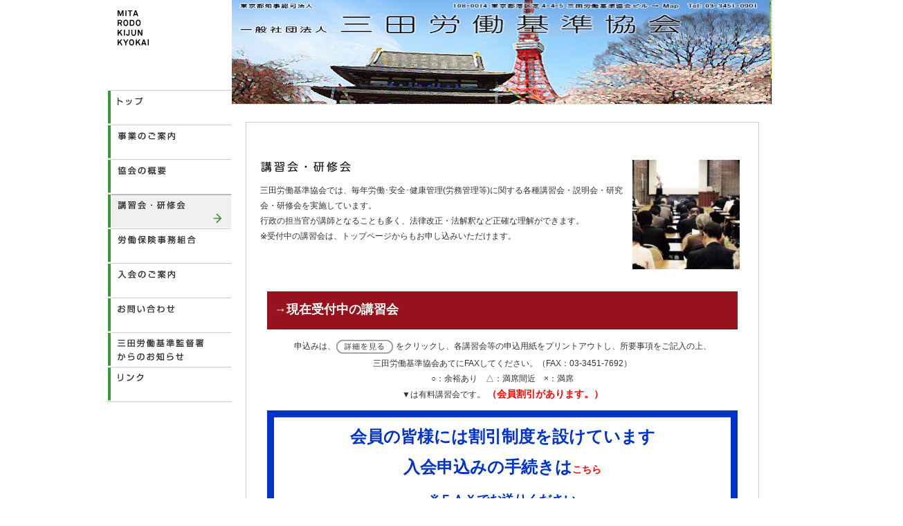

--- FILE ---
content_type: text/html
request_url: https://mita-roukikyo.or.jp/workshop/index.html
body_size: 83184
content:
<!DOCTYPE HTML PUBLIC "-//W3C//DTD HTML 4.01 Transitional//EN" "http://www.w3.org/TR/html4/loose.dtd">
<html><!-- InstanceBegin template="/Templates/wide.dwt" codeOutsideHTMLIsLocked="false" -->
<head>
<meta http-equiv="Content-Type" content="text/html; charset=UTF-8">
<!-- InstanceBeginEditable name="doctitle" -->
<title>一般社団法人三田労働基準協会</title>
<!-- InstanceEndEditable -->
<link href="../styles/style.css" rel="stylesheet" type="text/css">
<META name="keywords" content="労働基準協会,事務組合">


<!-- InstanceBeginEditable name="head" -->
<style type="text/css">
<!--
.container .main .contents .wide table tr td p big strong {
	font-size: 16px;
	color: #006;
	font-style: italic;
	font-family: "ヒラギノ角ゴ Pro W3", "Hiragino Kaku Gothic Pro", "メイリオ", Meiryo, Osaka, "ＭＳ Ｐゴシック", "MS PGothic", sans-serif;
}
.container .main .contents .wide table tr td p big strong a {
	color: #006;
}
.container .main .contents .wide table tr td .green tr td {
	font-weight: bold;
	color: #006;
}
.container .main .contents .wide table tr td .green tr td a {
	color: #006;
}
.container .main .contents .wide table tr td p big strong {
	font-style: normal;
}
.container .main .contents .wide .subclm table tr .green p {
	font-weight: bold;
}
.container .main .contents .wide table tr td p a strong {
	font-size: 18px;
}
.container .main .contents .wide table tr td p a strong {
	color: #00C;
}
-->
</style>
<!-- InstanceEndEditable -->

<!-- InstanceParam name="class" type="text" value="btn" -->
<!-- InstanceParam name="top" type="text" value="btn" -->
<!-- InstanceParam name="info" type="text" value="btn" -->
<!-- InstanceParam name="outline" type="text" value="btn" -->
<!-- InstanceParam name="workshop" type="text" value="btnnow" -->
<!-- InstanceParam name="kumiai" type="text" value="btn" -->
<!-- InstanceParam name="join" type="text" value="btn" -->
<!-- InstanceParam name="contact" type="text" value="btn" -->

<!-- InstanceParam name="link" type="text" value="btn" -->
<!-- InstanceParam name="news" type="text" value="btn" -->
</head>

<body>
<div class="container">
<div class="menu">
  <div class="menutop"><a href="../index.html"><img src="../img/toplogo.gif" width="45" height="51"></a></div>
  <a class="btn" href="../index.html">
  <div class="menuitem"> <img src="../img/m_top.gif" alt="トップ" width="37" height="12" /></div>
  <div class="update">　</div>
  </a>  <a class="btn" href="../info/index.html">
  <div class="menuitem"> <img src="../img/m_jigyo.gif" alt="事業のご案内" width="83" height="13" /></div>
  <div class="update">　</div>
  </a> <a class="btn" href="../outline/index.html">
  <div class="menuitem"> <img src="../img/m_gaiyo.gif" alt="協会の概要" width="70" height="13" /></div>
  <div class="update">　</div>
  </a> <a class="btnnow" href="index.html">
  <div class="menuitem"> <img src="../img/m_semi.gif" alt="講習会・研修会" width="98" height="13" /></div>
  <div class="update"></div>
  </a> <a class="btn" href="../kumiai/index.html">
  <div class="menuitem"> <img src="../img/m_kumi.gif" alt="労働保険事務組合" width="113" height="13" /></div>
  <div class="update">　</div>
  </a> <a class="btn" href="../join/index.html">
  <div class="menuitem"> <img src="../img/m_nyu.gif" alt="入会のご案内" width="83" height="13" /></div>
  <div class="update">　</div>
  </a> <a class="btn" href="../contact/index.html">
  <div class="menuitem"> <img src="../img/m_req.gif" alt="お問い合わせ" width="83" height="13" /></div>
  <div class="update">　</div>
  </a>
  <a href="https://jsite.mhlw.go.jp/tokyo-roudoukyoku/news_topics/kantokusho_oshirase/mita/mita.html" target="_blank" class="btn">
  <div class="menuitem"> <img src="../img/m_kantoku.gif" alt="三田労働基準監督署からのお知らせ" width="125" height="31" /></div>
  </a>
   <a class="btn" href="../link/index.html">
  <div class="menuitem"> <img src="../img/m_link.gif" alt="リンク" width="38" height="11" /></div>
  <div class="update">　</div>
  </a>
  <div class="menubtm"> 　</div>
</div>
<div class="main">
<div class="header"><a name="top"></a><img src="../img/top_sakura.jpg" width="780" height="150" border="0" usemap="#topmap"><map name="topmap"><area shape="rect" coords="322,-1,649,22" href="../contact/index.html"></map></div>
<!-- InstanceBeginEditable name="contents" -->
<div class="contents">
  <div class="wide">
<table width="99%" height="80" border="0" cellpadding="0" cellspacing="0">
  <tr>
    <td height="80" valign="top"><h3><img src="img/title.gif" width="134" height="17" alt="講習会・研修会"></h3>
      <p>三田労働基準協会では、毎年労働･安全･健康管理(労務管理等)に関する各種講習会・説明会・研究会・研修会を実施しています。<br>
        行政の担当官が講師となることも多く、法律改正・法解釈など正確な理解ができます。<br>
        ※受付中の講習会は、トップページからもお申し込みいただけます。</p>
     </td>
    <td align="right" valign="top"><p><img src="img/ws.jpg" width="155" height="158"></p></td><br>
  </tr>
</table>
<div class="subclm">
<h3 align="left" class="semi"><span class="footer"><a name="1"></a><font size="4" color="#ffffff" face="HG丸ｺﾞｼｯｸM-PRO"><b>→現在受付中の講習会</b></font></span></h3>
<div>
<div class="subclm">
<p>申込みは、<img src="img/mini2.gif" alt="詳細を見る" width="84" height="20" vspace="3" align="absmiddle"> をクリックし、各講習会等の申込用紙をプリントアウトし、所要事項をご記入の上、<br>
    三田労働基準協会あてにFAXしてください。（FAX：03-3451-7692） <br>
○：余裕あり　△：満席間近　×：満席
    <br>
    ▼は有料講習会です。
    <span class="red">（会員割引があります。） </span><br>
    
    
    
    
  
    <div  align="center" style="border-style:solid; bold; color: #03C; border-width:10px; padding:17px"><b><font size="5">会員の皆様には割引制度を設けています<br>
          <br>
    入会申込みの手続きは</font></b><font size="5"><a href="pdf/entryform1.pdf"style="text-decoration: none" target="_blank"><span class="red">こちら</span></a></font>
   <br>  <br>
   <b><font size="4">※ＦＡＸでお送りください</font></b><br>
	
    </div>
	
	<br>
	<br>
	
    <table width="674" border="1" cellpadding="4" cellspacing="0" bordercolor="#CCCCCC">
      <col width="217">
      <col width="157">
      <col width="53" span="3">
      <tr bgcolor="#E6E6E6">
        <td width="211" class="green"><p> 講習会名称</p></td>
        <td width="254" class="green"> 日時・会場</td>
        <td width="23" align="center" class="green"> 備考</td>
        <td width="106" align="center" class="green"> 詳細</td>
        <td width="28" align="center" class="green">空席<br>
          状況</td>
      </tr>								


	
	
<tr align="left" height="40">
        <td bgcolor="#FFFFFF">誤った労災保険請求手続きを行わないために 
</td>
        <td bgcolor="#FFFFFF">2026年2月5日（木）   
          
          <div class="series">場所：三田労働基準協会1階研修センター</div></td>
        <td align="center" bgcolor="#FFFFFF">▼</td>
        <td align="center" bgcolor="#FFFFFF"><a href="pdf/66_2026.02.05.pdf"style="text-decoration: none; color: F000000; font-weight: bold;" target="_blank">詳細</a></td>
        <td align="center" bgcolor="#FFFFFF">×</td>
      </tr>				

<tr align="left" height="40">
        <td bgcolor="#FFFFFF">法改正セミナー
</td>
        <td bgcolor="#FFFFFF">2026年2月6日（金）
          
          <div class="series">場所：渋谷区立商工会館２階 大研修室</div></td>
        <td align="center" bgcolor="#FFFFFF">▼</td>
        <td align="center" bgcolor="#FFFFFF"><a href="pdf/2026.02.06sib.pdf"style="text-decoration: none; color: F000000; font-weight: bold;" target="_blank">詳細</a></td>
        <td align="center" bgcolor="#FFFFFF">〇</td>
      </tr>							
		
<tr align="left" height="40">
        <td bgcolor="#FFFFFF">「高齢者雇用の実務」実践Q＆A
</td>
        <td bgcolor="#FFFFFF">2026年2月12日（木）
          
          <div class="series">場所：大田区民ホールアプリコ 小ホール</div></td>
        <td align="center" bgcolor="#FFFFFF">▼</td>
        <td align="center" bgcolor="#FFFFFF"><a href="pdf/2026.02.12oo.pdf"style="text-decoration: none; color: F000000; font-weight: bold;" target="_blank">詳細</a></td>
        <td align="center" bgcolor="#FFFFFF">〇</td>
      </tr>				

<tr align="left" height="40">
        <td bgcolor="#FFFFFF">「衛生管理者」受験準備講習会(第5回）	
</td>
        <td bgcolor="#FFFFFF">2026年2月18日（水）～20日（金）   
          
          <div class="series">場所：三田労働基準協会1階研修センター</div></td>
        <td align="center" bgcolor="#FFFFFF">▼</td>
        <td align="center" bgcolor="#FFFFFF"><a href="pdf/2026.02.18~20.pdf"style="text-decoration: none; color: F000000; font-weight: bold;" target="_blank">詳細</a></td>
        <td align="center" bgcolor="#FFFFFF">〇</td>
      </tr>						
			
		
	
<tr align="left" height="40">
        <td bgcolor="#FFFFFF">年度替わり時期に必要な労働関係手続きを学ぶ 
</td>
        <td bgcolor="#FFFFFF">2026年2月26日（木）   
          
          <div class="series">場所：三田労働基準協会1階研修センター</div></td>
        <td align="center" bgcolor="#FFFFFF">▼</td>
        <td align="center" bgcolor="#FFFFFF"><a href="pdf/2026.02.26.pdf"style="text-decoration: none; color: F000000; font-weight: bold;" target="_blank">詳細</a></td>
        <td align="center" bgcolor="#FFFFFF">〇</td>
      </tr>					
	
<tr align="left" height="40">
        <td bgcolor="#FFFFFF">３６協定集中講座
</td>
        <td bgcolor="#FFFFFF">2026年2月26日（木）
          
          <div class="series">場所：渋谷区立商工会館２階 大研修室</div></td>
        <td align="center" bgcolor="#FFFFFF">▼</td>
        <td align="center" bgcolor="#FFFFFF"><a href="pdf/2026.02.26sib.pdf"style="text-decoration: none; color: F000000; font-weight: bold;" target="_blank">詳細</a></td>
        <td align="center" bgcolor="#FFFFFF">〇</td>
      </tr>					

<tr align="left" height="40">
        <td bgcolor="#FFFFFF">「衛生推進者」養成講習(第3回）	
</td>
        <td bgcolor="#FFFFFF">2026年3月10日（火）   
          
          <div class="series">場所：三田労働基準協会1階研修センター</div></td>
        <td align="center" bgcolor="#FFFFFF">▼</td>
        <td align="center" bgcolor="#FFFFFF"><a href="pdf/2026.03.10.pdf"style="text-decoration: none; color: F000000; font-weight: bold;" target="_blank">詳細</a></td>
        <td align="center" bgcolor="#FFFFFF">〇</td>
      </tr>								

<tr align="left" height="40">
        <td bgcolor="#FFFFFF">新入社員安全衛生教育講習会
</td>
        <td bgcolor="#FFFFFF">2026年4月16日（木）   
          
          <div class="series">場所：オンライン</div></td>
        <td align="center" bgcolor="#FFFFFF"></td>
        <td align="center" bgcolor="#FFFFFF"><a href="pdf/2026.04.16.pdf"style="text-decoration: none; color: F000000; font-weight: bold;" target="_blank">詳細</a></td>
        <td align="center" bgcolor="#FFFFFF">〇</td>
      </tr>				
		
		
<tr align="left" height="40">
        <td bgcolor="#FFFFFF">「安全管理者」選任時研修(第1回）	
</td>
        <td bgcolor="#FFFFFF">2026年4月21日（火）、22日（水）   
          
          <div class="series">場所：三田労働基準協会1階研修センター</div></td>
        <td align="center" bgcolor="#FFFFFF">▼</td>
        <td align="center" bgcolor="#FFFFFF"><a href="pdf/2026.04.21-22.pdf"style="text-decoration: none; color: F000000; font-weight: bold;" target="_blank">詳細</a></td>
        <td align="center" bgcolor="#FFFFFF">〇</td>
      </tr>								

<tr align="left" height="40">
        <td bgcolor="#FFFFFF">「東京労働局（監督署・ハローワーク・需給調整事業部）行政運営方針」の説明会
</td>
        <td bgcolor="#FFFFFF">2026年4月23日（木）   
          
          <div class="series">場所：オンライン</div></td>
        <td align="center" bgcolor="#FFFFFF"></td>
        <td align="center" bgcolor="#FFFFFF"><a href="pdf/2026.04.23.pdf"style="text-decoration: none; color: F000000; font-weight: bold;" target="_blank">詳細</a></td>
        <td align="center" bgcolor="#FFFFFF">〇</td>
      </tr>							


		
<tr align="left" height="40">
        <td bgcolor="#FFFFFF">「衛生管理者」受験準備講習会(第1回）	
</td>
        <td bgcolor="#FFFFFF">2026年5月19日（火）～21日（木）   
          
          <div class="series">場所：三田労働基準協会1階研修センター</div></td>
        <td align="center" bgcolor="#FFFFFF">▼</td>
        <td align="center" bgcolor="#FFFFFF"><a href="pdf/2026.05.19~21.pdf"style="text-decoration: none; color: F000000; font-weight: bold;" target="_blank">詳細</a></td>
        <td align="center" bgcolor="#FFFFFF">〇</td>
      </tr>						
				
<tr align="left" height="40">
        <td bgcolor="#FFFFFF">労災保険給付の実務基礎講習会 
</td>
        <td bgcolor="#FFFFFF">2026年5月27日（水）   
          
          <div class="series">場所：三田労働基準協会1階研修センター</div></td>
        <td align="center" bgcolor="#FFFFFF">▼</td>
        <td align="center" bgcolor="#FFFFFF"><a href="pdf/2026.05.27.pdf"style="text-decoration: none; color: F000000; font-weight: bold;" target="_blank">詳細</a></td>
        <td align="center" bgcolor="#FFFFFF">〇</td>
      </tr>						
				
<tr align="left" height="40">
        <td bgcolor="#FFFFFF">連続講座 人事労務担当者基礎講習 
</td>
        <td bgcolor="#FFFFFF">2026年6月3日（水）、４日（木）   
          
          <div class="series">場所：三田労働基準協会1階研修センター</div></td>
        <td align="center" bgcolor="#FFFFFF">▼</td>
        <td align="center" bgcolor="#FFFFFF"><a href="pdf/2026.06.03~04.pdf"style="text-decoration: none; color: F000000; font-weight: bold;" target="_blank">詳細</a></td>
        <td align="center" bgcolor="#FFFFFF">〇</td>
      </tr>						
		
		
		
	
</table>
  <p><a href="#top">ページトップへ</a></p>
</div> 
<h3 align="left" class="semi"><span class="footer"><a name="1"></a><font size="4" color="#ffffff" face="HG丸ｺﾞｼｯｸM-PRO"><strong>→終了した講習会(2023.2024.2025年度)</strong></font></span></h3>
<div align="left"><font size="4" face="HG丸ｺﾞｼｯｸM-PRO"><span style="font-weight: bold; color: #F00;"><br>
  資格取得のための講習会</span></font>
</div>
  <table width="674" border="1" cellpadding="4" cellspacing="0" bordercolor="#CCCCCC">
    <col width="217">
    <col width="157">
    <col width="53" span="3">
    <tr bgcolor="#E6E6E6">
      <td width="211" class="green"><p>        講習会名称</p></td>
      <td width="254" class="green">        日時・会場</td>
      <td width="23" align="center" class="green">        備考</td>
      <td width="106" align="center" class="green">実施状況</td>
      <td width="28" align="center" class="green">詳細</td> 
	</tr>

	  
<tr align="left" height="40">
        <td bgcolor="#FFFFFF">「衛生管理者」受験準備講習会（第２回） </td>
        <td bgcolor="#FFFFFF">2025年7月16日（水）～18日（金）      
          
          <div class="series">場所：三田労働基準協会1階研修センター</div></td>
        <td align="center" bgcolor="#FFFFFF">▼</td>
        <td align="center" bgcolor="#FFFFFF">終了</td>
        <td align="center" bgcolor="#FFFFFF"><a href="pdf/2025.07.16~18.pdf"style="text-decoration: none; color: F000000; font-weight: bold;" target="_blank">参考</a>
      </tr>	 		  

<tr align="left" height="40">
        <td bgcolor="#FFFFFF">「安全管理者」選任時研修（第２回）</td>
        <td bgcolor="#FFFFFF">2025年7月1日（火）、2日（水）       
          
          <div class="series">場所：三田労働基準協会1階研修センター</div></td>
        <td align="center" bgcolor="#FFFFFF">▼</td>
        <td align="center" bgcolor="#FFFFFF">終了</td>
        <td align="center" bgcolor="#FFFFFF"><a href="pdf/2025.07.01-02.pdf"style="text-decoration: none; color: F000000; font-weight: bold;" target="_blank">参考</a>
      </tr>			  	  	  
	  
<tr align="left" height="40">
        <td bgcolor="#FFFFFF">「衛生推進者」養成講習  (第１回)</td>
        <td bgcolor="#FFFFFF">2025年6月18日（水）      
          
          <div class="series">場所：三田労働基準協会1階研修センター</div></td>
        <td align="center" bgcolor="#FFFFFF">▼</td>
        <td align="center" bgcolor="#FFFFFF">終了</td>
        <td align="center" bgcolor="#FFFFFF"><a href="pdf/2025.06.18oo.pdf"style="text-decoration: none; color: F000000; font-weight: bold;" target="_blank">参考</a>
      </tr>	 	  		  
	  
	  
<tr align="left" height="40">
        <td bgcolor="#FFFFFF">「化学物質管理者講習（取扱事業者向け）</td>
        <td bgcolor="#FFFFFF">2025年6月4日（水）
          <div class="series">場所：ＢＩＺ新宿 ３階研修室Ａ</div></td>
        <td align="center" bgcolor="#FFFFFF">▼</td>
        <td align="center" bgcolor="#FFFFFF">終了</td>
        <td align="center" bgcolor="#FFFFFF"><a href="pdf/2025.06.04sin.pdf"style="text-decoration: none; color: F000000; font-weight: bold;" target="_blank">参考</a>
      </tr>	  						  
	  
	  
<tr align="left" height="40">
        <td bgcolor="#FFFFFF">「衛生管理者」受験準備講習会（第１回） </td>
        <td bgcolor="#FFFFFF">2025年5月20日（火）～22日（木）      
          
          <div class="series">場所：三田労働基準協会1階研修センター</div></td>
        <td align="center" bgcolor="#FFFFFF">▼</td>
        <td align="center" bgcolor="#FFFFFF">終了</td>
        <td align="center" bgcolor="#FFFFFF"><a href="pdf/2025.05.20~22.pdf"style="text-decoration: none; color: F000000; font-weight: bold;" target="_blank">参考</a>
      </tr>	 		  	  
	  
<tr align="left" height="40">
        <td bgcolor="#FFFFFF">「安全管理者」選任時研修（第１回）</td>
        <td bgcolor="#FFFFFF">2025年4月15日（火）、16日（水）       
          
          <div class="series">場所：三田労働基準協会1階研修センター</div></td>
        <td align="center" bgcolor="#FFFFFF">▼</td>
        <td align="center" bgcolor="#FFFFFF">終了</td>
        <td align="center" bgcolor="#FFFFFF"><a href="pdf/2025.04.15-16.pdf"style="text-decoration: none; color: F000000; font-weight: bold;" target="_blank">参考</a>
      </tr>			  	  
	  
<tr align="left" height="40">
        <td bgcolor="#FFFFFF">新入者等安全衛生教育担当者の研修会</td>
        <td bgcolor="#FFFFFF">2025年3月13日（木）      
          
          <div class="series">場所：三田労働基準協会1階研修センター</div></td>
        <td align="center" bgcolor="#FFFFFF">▼</td>
        <td align="center" bgcolor="#FFFFFF">終了</td>
        <td align="center" bgcolor="#FFFFFF"><a href="pdf/2025.03.13oo.pdf"style="text-decoration: none; color: F000000; font-weight: bold;" target="_blank">参考</a>
      </tr>	  		  
	  

<tr align="left" height="40">
        <td bgcolor="#FFFFFF">「安全衛生推進者」養成講習  (第１回)</td>
        <td bgcolor="#FFFFFF">2025年6月23日（月）、24日（火）      
          
          <div class="series">場所：三田労働基準協会1階研修センター</div></td>
        <td align="center" bgcolor="#FFFFFF">▼</td>
        <td align="center" bgcolor="#FFFFFF">終了</td>
        <td align="center" bgcolor="#FFFFFF"><a href="pdf/2025.06.23～24sina.pdf"style="text-decoration: none; color: F000000; font-weight: bold;" target="_blank">参考</a>
      </tr>	 	  	  	  
	  
<tr align="left" height="40">
        <td bgcolor="#FFFFFF">「衛生推進者」養成講習  (第３回)</td>
        <td bgcolor="#FFFFFF">2025年3月11日（火）      
          
          <div class="series">場所：三田労働基準協会1階研修センター</div></td>
        <td align="center" bgcolor="#FFFFFF">▼</td>
        <td align="center" bgcolor="#FFFFFF">終了</td>
        <td align="center" bgcolor="#FFFFFF"><a href="pdf/2025.03.11.pdf"style="text-decoration: none; color: F000000; font-weight: bold;" target="_blank">参考</a>
      </tr>	 	  	  
	  
<tr align="left" height="40">
        <td bgcolor="#FFFFFF">「衛生管理者」受験準備講習会（第５回） </td>
        <td bgcolor="#FFFFFF">2025年2月26日（水）～28日（金）      
          
          <div class="series">場所：三田労働基準協会1階研修センター</div></td>
        <td align="center" bgcolor="#FFFFFF">▼</td>
        <td align="center" bgcolor="#FFFFFF">終了</td>
        <td align="center" bgcolor="#FFFFFF"><a href="pdf/2025.02.26~28.pdf"style="text-decoration: none; color: F000000; font-weight: bold;" target="_blank">参考</a>
      </tr>	 		  
	  
<tr align="left" height="40">
        <td bgcolor="#FFFFFF">「安全管理者」選任時研修（第４回）</td>
        <td bgcolor="#FFFFFF">2025年1月15日（水）、16日（木）       
          
          <div class="series">場所：三田労働基準協会1階研修センター</div></td>
        <td align="center" bgcolor="#FFFFFF">▼</td>
        <td align="center" bgcolor="#FFFFFF">終了</td>
        <td align="center" bgcolor="#FFFFFF"><a href="pdf/2025.01.15-16.pdf"style="text-decoration: none; color: F000000; font-weight: bold;" target="_blank">参考</a>
      </tr>			  
	  
<tr align="left" height="40">
        <td bgcolor="#FFFFFF">「衛生管理者」受験準備講習会（第４回） </td>
        <td bgcolor="#FFFFFF">2024年11月19日（火）～21日（木）      
          
          <div class="series">場所：三田労働基準協会1階研修センター</div></td>
        <td align="center" bgcolor="#FFFFFF">▼</td>
        <td align="center" bgcolor="#FFFFFF">終了</td>
        <td align="center" bgcolor="#FFFFFF"><a href="pdf/2024.11.19~21.pdf"style="text-decoration: none; color: F000000; font-weight: bold;" target="_blank">参考</a>
      </tr>	 		  
	  
<tr align="left" height="40">
        <td bgcolor="#FFFFFF">「安全衛生推進者」養成講習  (第２回)</td>
        <td bgcolor="#FFFFFF">2024年11月13日（水）、14日（木）      
          
          <div class="series">場所：三田労働基準協会1階研修センター</div></td>
        <td align="center" bgcolor="#FFFFFF">▼</td>
        <td align="center" bgcolor="#FFFFFF">終了</td>
        <td align="center" bgcolor="#FFFFFF"><a href="pdf/2024.11.13,14oo.pdf"style="text-decoration: none; color: F000000; font-weight: bold;" target="_blank">参考</a>
      </tr>	 	  	  
	  
	  
<tr align="left" height="40">
        <td bgcolor="#FFFFFF">「安全管理者」選任時研修（第3回）</td>
        <td bgcolor="#FFFFFF">2024年10月23日（水）、24日（木）       
          
          <div class="series">場所：法人ビル４階研修室</div></td>
        <td align="center" bgcolor="#FFFFFF">▼</td>
        <td align="center" bgcolor="#FFFFFF">終了</td>
        <td align="center" bgcolor="#FFFFFF"><a href="pdf/2024.10.23-24oo.pdf"style="text-decoration: none; color: F000000; font-weight: bold;" target="_blank">参考</a>
      </tr>			  
	  
<tr align="left" height="40">
        <td bgcolor="#FFFFFF">「安全衛生推進者」初任時教育(第2回)</td>
        <td bgcolor="#FFFFFF">2024年10月16日（水）      
          
          <div class="series">場所：三田労働基準協会1階研修センター</div></td>
        <td align="center" bgcolor="#FFFFFF">▼</td>
        <td align="center" bgcolor="#FFFFFF">終了</td>
        <td align="center" bgcolor="#FFFFFF"><a href="pdf/2024.10.16.pdf"style="text-decoration: none; color: F000000; font-weight: bold;" target="_blank">参考</a>
      </tr>	  		  	  
	  
<tr align="left" height="40">
        <td bgcolor="#FFFFFF">「衛生管理者」受験準備講習会（第３回） </td>
        <td bgcolor="#FFFFFF">2024年9月25日（水）～27日（金）      
          
          <div class="series">場所：三田労働基準協会1階研修センター</div></td>
        <td align="center" bgcolor="#FFFFFF">▼</td>
        <td align="center" bgcolor="#FFFFFF">終了</td>
        <td align="center" bgcolor="#FFFFFF"><a href="pdf/2024.09.25~27sina.pdf"style="text-decoration: none; color: F000000; font-weight: bold;" target="_blank">参考</a>
      </tr>	 	  	  
	  
<tr align="left" height="40">
        <td bgcolor="#FFFFFF">「衛生推進者」養成講習  (第２回)</td>
        <td bgcolor="#FFFFFF">2024年9月10日（火）      
          
          <div class="series">場所：三田労働基準協会1階研修センター</div></td>
        <td align="center" bgcolor="#FFFFFF">▼</td>
        <td align="center" bgcolor="#FFFFFF">終了</td>
        <td align="center" bgcolor="#FFFFFF"><a href="pdf/2024.09.10.pdf"style="text-decoration: none; color: F000000; font-weight: bold;" target="_blank">参考</a>
      </tr>	 	  
	
<tr align="left" height="40">
        <td bgcolor="#FFFFFF">第二種衛生管理者能力向上教育</td>
        <td bgcolor="#FFFFFF">2024年8月6日（火）      
          
          <div class="series">場所：三田労働基準協会1階研修センター</div></td>
        <td align="center" bgcolor="#FFFFFF">▼</td>
        <td align="center" bgcolor="#FFFFFF">終了</td>
        <td align="center" bgcolor="#FFFFFF"><a href="pdf/2024.08.06.pdf"style="text-decoration: none; color: F000000; font-weight: bold;" target="_blank">参考</a>
      </tr>	 	  
	  
<tr align="left" height="40">
        <td bgcolor="#FFFFFF">「リスクアセスメント担当者」養成研修</td>
        <td bgcolor="#FFFFFF">2024年8月2日（金）
          <div class="series">場所：三田労働基準協会1階研修センター</div></td>
        <td align="center" bgcolor="#FFFFFF">▼</td>
        <td align="center" bgcolor="#FFFFFF">終了</td>
        <td align="center" bgcolor="#FFFFFF"><a href="pdf/2024.08.02.pdf"style="text-decoration: none; color: F000000; font-weight: bold;" target="_blank">参考</a>
      </tr>	  	 	  

<tr align="left" height="40">
        <td bgcolor="#FFFFFF">衛生管理者受験準備講習会(第2回)</td>
        <td bgcolor="#FFFFFF">2024年7月9日（火）～11日（木）       
          
          <div class="series">場所：三田労働基準協会1階研修センター</div></td>
        <td align="center" bgcolor="#FFFFFF">▼</td>
        <td align="center" bgcolor="#FFFFFF"><span class="red">中止</span></td>
        <td align="center" bgcolor="#FFFFFF"><a href="pdf/2024.07.09~11.pdf"style="text-decoration: none; color: F000000; font-weight: bold;" target="_blank">参考</a>
      </tr>	  	  	  	  			  
	  	  
	  
<tr align="left" height="40">
        <td bgcolor="#FFFFFF">「安全管理者」選任時研修（第2回）</td>
        <td bgcolor="#FFFFFF">2024年7月4日（木）、5日（金）       
          
          <div class="series">場所：三田労働基準協会1階研修センター</div></td>
        <td align="center" bgcolor="#FFFFFF">▼</td>
        <td align="center" bgcolor="#FFFFFF">終了</td>
        <td align="center" bgcolor="#FFFFFF"><a href="pdf/2024.07.04-05.pdf"style="text-decoration: none; color: F000000; font-weight: bold;" target="_blank">参考</a>
      </tr>		 	  	  

<tr align="left" height="40">
        <td bgcolor="#FFFFFF">「衛生推進者」養成講習(第1回)</td>
        <td bgcolor="#FFFFFF">2024年6月21日（金）      
          
          <div class="series">場所：三田労働基準協会1階研修センター</div></td>
        <td align="center" bgcolor="#FFFFFF">▼</td>
        <td align="center" bgcolor="#FFFFFF"><span class="red">中止</span></td>
        <td align="center" bgcolor="#FFFFFF"><a href="pdf/2024.06.21oo.pdf"style="text-decoration: none; color: F000000; font-weight: bold;" target="_blank">参考</a>
      </tr>	  	  	  
	  
<tr align="left" height="40">
        <td bgcolor="#FFFFFF">「安全衛生推進者」初任時教育(第1回)</td>
        <td bgcolor="#FFFFFF">2024年6月19日（水）      
          
          <div class="series">場所：三田労働基準協会1階研修センター</div></td>
        <td align="center" bgcolor="#FFFFFF">▼</td>
        <td align="center" bgcolor="#FFFFFF">終了</td>
        <td align="center" bgcolor="#FFFFFF"><a href="pdf/2024.06.19.pdf"style="text-decoration: none; color: F000000; font-weight: bold;" target="_blank">参考</a>
      </tr>	  		  
	  
<tr align="left" height="40">
        <td bgcolor="#FFFFFF">「安全衛生推進者」養成講習(第1回)</td>
        <td bgcolor="#FFFFFF">2024年6月17日（月）、18日（火）			
          
          <div class="series">場所：三田労働基準協会1階研修センター</div></td>
        <td align="center" bgcolor="#FFFFFF">▼</td>
        <td align="center" bgcolor="#FFFFFF">終了</td>
        <td align="center" bgcolor="#FFFFFF"><a href="pdf/2024.06.17～18sina.pdf"style="text-decoration: none; color: F000000; font-weight: bold;" target="_blank">参考</a>
      </tr>	  		  
	  
	  <tr align="left" height="40">
        <td bgcolor="#FFFFFF">衛生管理者受験準備講習会(第5回)</td>
        <td bgcolor="#FFFFFF">2024年5月14日（火）～16日（木）       
          
          <div class="series">場所：三田労働基準協会1階研修センター</div></td>
        <td align="center" bgcolor="#FFFFFF">▼</td>
        <td align="center" bgcolor="#FFFFFF">終了</td>
        <td align="center" bgcolor="#FFFFFF"><a href="pdf/2024.05.14~16.pdf"style="text-decoration: none; color: F000000; font-weight: bold;" target="_blank">参考</a>
      </tr>	  	  	  	  			  
	  
<tr align="left" height="40">
        <td bgcolor="#FFFFFF">「安全管理者」選任時研修（第1回）</td>
        <td bgcolor="#FFFFFF">2024年4月18日（木）、19日（金）       
          
          <div class="series">場所：三田労働基準協会1階研修センター</div></td>
        <td align="center" bgcolor="#FFFFFF">▼</td>
        <td align="center" bgcolor="#FFFFFF">終了</td>
        <td align="center" bgcolor="#FFFFFF"><a href="pdf/2024.04.18-19.pdf"style="text-decoration: none; color: F000000; font-weight: bold;" target="_blank">参考</a>
      </tr>		 	  
	  
<tr align="left" height="40">
        <td bgcolor="#FFFFFF">新入者等安全衛生教育担当者の研修会</td>
        <td bgcolor="#FFFFFF">2024年3月13日（水）      
          
          <div class="series">場所：三田労働基準協会1階研修センター</div></td>
        <td align="center" bgcolor="#FFFFFF">▼</td>
        <td align="center" bgcolor="#FFFFFF">終了</td>
        <td align="center" bgcolor="#FFFFFF"><a href="pdf/2024.03.13oo.pdf"style="text-decoration: none; color: F000000; font-weight: bold;" target="_blank">参考</a>
      </tr>	  	  	  	  	 	  	  	  
	  
<tr align="left" height="40">
        <td bgcolor="#FFFFFF">「衛生推進者」養成講習(第3回)</td>
        <td bgcolor="#FFFFFF">2024年3月12日（火）      
          
          <div class="series">場所：三田労働基準協会1階研修センター</div></td>
        <td align="center" bgcolor="#FFFFFF">▼</td>
        <td align="center" bgcolor="#FFFFFF">終了</td>
        <td align="center" bgcolor="#FFFFFF"><a href="pdf/2024.03.12.pdf"style="text-decoration: none; color: F000000; font-weight: bold;" target="_blank">参考</a>
      </tr>	  	  
	  
	  <tr align="left" height="40">
        <td bgcolor="#FFFFFF">衛生管理者受験準備講習会(第5回)</td>
        <td bgcolor="#FFFFFF">2024年2月14日（水）～16日（金）       
          
          <div class="series">場所：三田労働基準協会1階研修センター</div></td>
        <td align="center" bgcolor="#FFFFFF">▼</td>
        <td align="center" bgcolor="#FFFFFF">終了</td>
        <td align="center" bgcolor="#FFFFFF"><a href="pdf/2024.2.14~16.pdf"style="text-decoration: none; color: F000000; font-weight: bold;" target="_blank">参考</a>
      </tr>	  	  	  	  		  	  	  
	  
<tr align="left" height="40">
        <td bgcolor="#FFFFFF">「安全管理者」選任時研修(第4回)</td>
        <td bgcolor="#FFFFFF">2024年1月17日（水）、18日（木）       
          
          <div class="series">場所：三田労働基準協会1階研修センター</div></td>
        <td align="center" bgcolor="#FFFFFF">▼</td>
        <td align="center" bgcolor="#FFFFFF"><span class="red">中止</span></td>
        <td align="center" bgcolor="#FFFFFF"><a href="pdf/2024.01.17-18.pdf"style="text-decoration: none; color: F000000; font-weight: bold;" target="_blank">参考</a>
      </tr>		  	  
	  
<tr align="left" height="40">
        <td bgcolor="#FFFFFF">衛生管理者受験準備講習会(第4回)</td>
        <td bgcolor="#FFFFFF">2023年11月27日（月）～29日（水）       
          
          <div class="series">場所：三田労働基準協会1階研修センター</div></td>
        <td align="center" bgcolor="#FFFFFF">▼</td>
        <td align="center" bgcolor="#FFFFFF"><span class="red">中止</span></td>
        <td align="center" bgcolor="#FFFFFF"><a href="pdf/88_2023.11.27~29.pdf"style="text-decoration: none; color: F000000; font-weight: bold;" target="_blank">参考</a>
      </tr>	  	  	  	  		  	  
	  
<tr align="left" height="40">
        <td bgcolor="#FFFFFF">安全データシート（SDS）の交付義務対象である「リスクアセスメント担当者」養成研修</td>
        <td bgcolor="#FFFFFF">2023年11月22日（水）			
          
          <div class="series">場所：法人ビル 4F 研修室</div></td>
        <td align="center" bgcolor="#FFFFFF">▼</td>
        <td align="center" bgcolor="#FFFFFF">終了</td>
        <td align="center" bgcolor="#FFFFFF"><a href="pdf/2023.11.22oo.pdf"style="text-decoration: none; color: F000000; font-weight: bold;" target="_blank">参考</a>
      </tr>		  
	  
<tr align="left" height="40">
        <td bgcolor="#FFFFFF">「安全衛生推進者」養成講習(第2回)</td>
        <td bgcolor="#FFFFFF">2023年11月15日（水）、16日（木）			
          
          <div class="series">場所：三田労働基準協会1階研修センター</div></td>
        <td align="center" bgcolor="#FFFFFF">▼</td>
        <td align="center" bgcolor="#FFFFFF">終了</td>
        <td align="center" bgcolor="#FFFFFF"><a href="pdf/2023.11.15oo.pdf"style="text-decoration: none; color: F000000; font-weight: bold;" target="_blank">参考</a>
      </tr>	  		  
	  
<tr align="left" height="40">
        <td bgcolor="#FFFFFF">「安全管理者」選任時研修（第3回）</td>
        <td bgcolor="#FFFFFF">2023年10月18日（水）、19日（木）       
          
          <div class="series">場所：三田労働基準協会1階研修センター</div></td>
        <td align="center" bgcolor="#FFFFFF">▼</td>
        <td align="center" bgcolor="#FFFFFF">終了</td>
        <td align="center" bgcolor="#FFFFFF"><a href="pdf/2023.10.18-19oo.pdf"style="text-decoration: none; color: F000000; font-weight: bold;" target="_blank">参考</a>
      </tr>		  
	  
<tr align="left" height="40">
        <td bgcolor="#FFFFFF">「安全衛生推進者」初任時教育(第2回)</td>
        <td bgcolor="#FFFFFF">2023年10月17日（火）      
          
          <div class="series">場所：三田労働基準協会1階研修センター</div></td>
        <td align="center" bgcolor="#FFFFFF">▼</td>
        <td align="center" bgcolor="#FFFFFF">終了</td>
        <td align="center" bgcolor="#FFFFFF"><a href="pdf/2023.10.17.pdf"style="text-decoration: none; color: F000000; font-weight: bold;" target="_blank">参考</a>
      </tr>	  	

	  
	  <tr align="left" height="40">
        <td bgcolor="#FFFFFF">衛生管理者受験準備講習会(第3回)</td>
        <td bgcolor="#FFFFFF">2023年9月13日（水）～15日（金）       
          
          <div class="series">場所：三田労働基準協会1階研修センター</div></td>
        <td align="center" bgcolor="#FFFFFF">▼</td>
        <td align="center" bgcolor="#FFFFFF">終了</td>
        <td align="center" bgcolor="#FFFFFF"><a href="pdf/2023.09.13~15sina.pdf"style="text-decoration: none; color: F000000; font-weight: bold;" target="_blank">参考</a>
      </tr>	  	  	  	  		  
	  
	  
<tr align="left" height="40">
        <td bgcolor="#FFFFFF">「リスクアセスメント担当者」養成研修</td>
        <td bgcolor="#FFFFFF">2023年8月1日（火）
          <div class="series">場所：三田労働基準協会1階研修センター</div></td>
        <td align="center" bgcolor="#FFFFFF">▼</td>
        <td align="center" bgcolor="#FFFFFF">終了</td>
        <td align="center" bgcolor="#FFFFFF"><a href="pdf/2023.08.01.pdf"style="text-decoration: none; color: F000000; font-weight: bold;" target="_blank">参考</a>
      </tr>	  	  		  
	  
<tr align="left" height="40">
        <td bgcolor="#FFFFFF">「安全管理者」選任時研修（第2回）</td>
        <td bgcolor="#FFFFFF">2023年7月10日（月）、11日（火）       
          
          <div class="series">場所：三田労働基準協会1階研修センター</div></td>
        <td align="center" bgcolor="#FFFFFF">▼</td>
        <td align="center" bgcolor="#FFFFFF">終了</td>
        <td align="center" bgcolor="#FFFFFF"><a href="pdf/2023.0710-11.pdf"style="text-decoration: none; color: F000000; font-weight: bold;" target="_blank">参考</a>
      </tr>		 	 	  	  
	  
	  <tr align="left" height="40">
        <td bgcolor="#FFFFFF">衛生管理者受験準備講習会(第2回)</td>
        <td bgcolor="#FFFFFF">2023年7月3日（月）～5日（水）       
          
          <div class="series">場所：三田労働基準協会1階研修センター</div></td>
        <td align="center" bgcolor="#FFFFFF">▼</td>
        <td align="center" bgcolor="#FFFFFF">終了</td>
        <td align="center" bgcolor="#FFFFFF"><a href="pdf/2023.07.03~05.pdf"style="text-decoration: none; color: F000000; font-weight: bold;" target="_blank">参考</a>
      </tr>	  	  	  	  		  
	  
<tr align="left" height="40">
        <td bgcolor="#FFFFFF">「衛生推進者」養成講習(第1回)</td>
        <td bgcolor="#FFFFFF">2023年6月23日（水）      
          
          <div class="series">場所：三田労働基準協会1階研修センター</div></td>
        <td align="center" bgcolor="#FFFFFF">▼</td>
        <td align="center" bgcolor="#FFFFFF">終了</td>
        <td align="center" bgcolor="#FFFFFF"><a href="pdf/2023.06.23oo.pdf"style="text-decoration: none; color: F000000; font-weight: bold;" target="_blank">参考</a>
      </tr>	  	  
	  
<tr align="left" height="40">
        <td bgcolor="#FFFFFF">「安全衛生推進者」初任時教育(第1回)</td>
        <td bgcolor="#FFFFFF">2023年6月20日（火）      
          
          <div class="series">場所：三田労働基準協会1階研修センター</div></td>
        <td align="center" bgcolor="#FFFFFF">▼</td>
        <td align="center" bgcolor="#FFFFFF">終了</td>
        <td align="center" bgcolor="#FFFFFF"><a href="pdf/2023.06.20.pdf"style="text-decoration: none; color: F000000; font-weight: bold;" target="_blank">参考</a>
      </tr>	  	  	  	  
	  
<tr align="left" height="40">
        <td bgcolor="#FFFFFF">第二種衛生管理者能力向上教育</td>
        <td bgcolor="#FFFFFF">2023年6月6日（火）      
          
          <div class="series">場所：三田労働基準協会1階研修センター</div></td>
        <td align="center" bgcolor="#FFFFFF">▼</td>
        <td align="center" bgcolor="#FFFFFF">終了</td>
        <td align="center" bgcolor="#FFFFFF"><a href="pdf/2023.06.06.pdf"style="text-decoration: none; color: F000000; font-weight: bold;" target="_blank">参考</a>
      </tr>	  	  	  
	  
<tr align="left" height="40">
        <td bgcolor="#FFFFFF">衛生管理者受験準備講習会(第1回)</td>
        <td bgcolor="#FFFFFF">2023年5月16日（火）～18日（木）       
          
          <div class="series">場所：三田労働基準協会1階研修センター</div></td>
        <td align="center" bgcolor="#FFFFFF">▼</td>
        <td align="center" bgcolor="#FFFFFF">終了</td>
        <td align="center" bgcolor="#FFFFFF"><a href="pdf/2023.05.16~18.pdf"style="text-decoration: none; color: F000000; font-weight: bold;" target="_blank">参考</a>
      </tr>	  	  	  	  	 
	  
<tr align="left" height="40">
        <td bgcolor="#FFFFFF">「安全管理者」選任時研修（第1回）</td>
        <td bgcolor="#FFFFFF">2023年4月17日（月）、18日（火）       
          
          <div class="series">場所：三田労働基準協会1階研修センター</div></td>
        <td align="center" bgcolor="#FFFFFF">▼</td>
        <td align="center" bgcolor="#FFFFFF">終了</td>
        <td align="center" bgcolor="#FFFFFF"><a href="pdf/2023.04.17~18.pdf"style="text-decoration: none; color: F000000; font-weight: bold;" target="_blank">参考</a>
      </tr>		 	 	  
	  


     
	
	  



        
    </table>
  <p><a href="#top">ページトップへ</a></p>
	
	
<div align="left"><font size="4" face="HG丸ｺﾞｼｯｸM-PRO"><span style="font-weight: bold; color: #F00;"><br>
  一般労務管理のための講習会 </span></font>
</div>
        <table width="674" border="1" cellpadding="4" cellspacing="0" bordercolor="#CCCCCC">
        <col width="217">
        <col width="157">
        <col width="53" span="3">
       <tr bgcolor="#E6E6E6">
            <td width="211" class="green"> 講習会名称</td>
            <td width="254" class="green"> 日時・会場</td>
            <td width="23" align="center" class="green">備考</td>
            <td width="106" align="center" class="green">実施状況</td>
            <td width="28" align="center" class="green">詳細</td>
          </tr>


<tr align="left" height="40">
        <td bgcolor="#FFFFFF">労働トラブルの予防セミナー</td>
        <td bgcolor="#FFFFFF">2025年7月4日（金）
          <div class="series">場所：渋谷区立商工会館 ５F 第１会議室</div></td>
        <td align="center" bgcolor="#FFFFFF">▼</td>
        <td align="center" bgcolor="#FFFFFF">終了</td>
        <td align="center" bgcolor="#FFFFFF"><a href="pdf/2025.07.04sib.pdf"style="text-decoration: none; color: F000000; font-weight: bold;" target="_blank">参考</a>
      </tr>	 			
			
<tr align="left" height="40">
        <td bgcolor="#FFFFFF">ハラスメントに係る相談対応について</td>
        <td bgcolor="#FFFFFF">2025年7月3日（木）       
          
          <div class="series">場所：三田労働基準協会1階研修センター</div></td>
        <td align="center" bgcolor="#FFFFFF">▼</td>
        <td align="center" bgcolor="#FFFFFF">終了</td>
        <td align="center" bgcolor="#FFFFFF"><a href="pdf/2025.07.03.pdf"style="text-decoration: none; color: F000000; font-weight: bold;" target="_blank">参考</a>
      </tr>	  				
			
<tr align="left" height="40">
        <td bgcolor="#FFFFFF">実務基礎講座「業務上災害・通勤災害の労災保険給付手続き ＡtoＺ 」</td>
        <td bgcolor="#FFFFFF">2025年6月24日（火）      
          
          <div class="series">場所：ＢＩＺ新宿 研修室Ａ</div></td>
        <td align="center" bgcolor="#FFFFFF">▼</td>
        <td align="center" bgcolor="#FFFFFF">終了</td>
        <td align="center" bgcolor="#FFFFFF"><a href="pdf/2025.06.24sin.pdf"style="text-decoration: none; color: F000000; font-weight: bold;" target="_blank">参考</a>
      </tr>	  					
			
<tr align="left" height="40">
        <td bgcolor="#FFFFFF">実務基礎講座「雇用保険・社会保険」</td>
        <td bgcolor="#FFFFFF">2025年6月18日（水）      
          
          <div class="series">場所：ＢＩＺ新宿 研修室Ａ</div></td>
        <td align="center" bgcolor="#FFFFFF">▼</td>
        <td align="center" bgcolor="#FFFFFF">終了</td>
        <td align="center" bgcolor="#FFFFFF"><a href="pdf/2025.06.18sin.pdf"style="text-decoration: none; color: F000000; font-weight: bold;" target="_blank">参考</a>
      </tr>	  						
			
<tr align="left" height="40">
        <td bgcolor="#FFFFFF">実務基礎講座「人事・労務担当者のための労働基準法 」</td>
        <td bgcolor="#FFFFFF">2025年6月16日（月）      
          
          <div class="series">場所：ＢＩＺ新宿 研修室Ａ</div></td>
        <td align="center" bgcolor="#FFFFFF">▼</td>
        <td align="center" bgcolor="#FFFFFF">終了</td>
        <td align="center" bgcolor="#FFFFFF"><a href="pdf/2025.06.16sin.pdf"style="text-decoration: none; color: F000000; font-weight: bold;" target="_blank">参考</a>
      </tr>	  					
			
<tr align="left" height="40">
        <td bgcolor="#FFFFFF">連続講座　人事労務担当者基礎講習</td>
        <td bgcolor="#FFFFFF">2025年6月4日（水）、5日（木）       
          
          <div class="series">場所：三田労働基準協会1階研修センター</div></td>
        <td align="center" bgcolor="#FFFFFF">▼</td>
        <td align="center" bgcolor="#FFFFFF">終了</td>
        <td align="center" bgcolor="#FFFFFF"><a href="pdf/2025.06.04~05.pdf"style="text-decoration: none; color: F000000; font-weight: bold;" target="_blank">参考</a>
      </tr>	  			
									
<tr align="left" height="40">
        <td bgcolor="#FFFFFF">労務管理講習会</td>
        <td bgcolor="#FFFFFF">2025年5月16日（金）       
          
          <div class="series">場所：オンライン</div></td>
        <td align="center" bgcolor="#FFFFFF"></td>
        <td align="center" bgcolor="#FFFFFF">終了</span></td>
        <td align="center" bgcolor="#FFFFFF"><a href="pdf/2025.05.16.pdf"style="text-decoration: none; color: F000000; font-weight: bold;" target="_blank">参考</a>
      </tr>	  					
			
<tr align="left" height="40">
        <td bgcolor="#FFFFFF">労災保険給付の実務基礎講習会</td>
        <td bgcolor="#FFFFFF">2025年5月14日（水）       
          
          <div class="series">場所：三田労働基準協会1階研修センター</div></td>
        <td align="center" bgcolor="#FFFFFF">▼</td>
        <td align="center" bgcolor="#FFFFFF">終了</td>
        <td align="center" bgcolor="#FFFFFF"><a href="pdf/2025.05.14.pdf"style="text-decoration: none; color: F000000; font-weight: bold;" target="_blank">参考</a>
      </tr>	  	
			
			
			
<tr align="left" height="40">
        <td bgcolor="#FFFFFF">令和7年度東京労働局行政運営方針説明会</td>
        <td bgcolor="#FFFFFF">2025年4月24日（木）       
          
          <div class="series">場所：オンライン</div></td>
        <td align="center" bgcolor="#FFFFFF"></td>
        <td align="center" bgcolor="#FFFFFF">終了</span></td>
        <td align="center" bgcolor="#FFFFFF"><a href="pdf/2025.04.24.pdf"style="text-decoration: none; color: F000000; font-weight: bold;" target="_blank">参考</a>
      </tr>	  									
			
<tr align="left" height="40">
        <td bgcolor="#FFFFFF">36協定集中講座</td>
        <td bgcolor="#FFFFFF">2025年3月12日（水）
          <div class="series">場所：渋谷区立商工会館 ２F 大研修室</div></td>
        <td align="center" bgcolor="#FFFFFF">▼</td>
        <td align="center" bgcolor="#FFFFFF">終了</td>
        <td align="center" bgcolor="#FFFFFF"><a href="pdf/2025.03.12sib.pdf"style="text-decoration: none; color: F000000; font-weight: bold;" target="_blank">参考</a>
      </tr>	  									

<tr align="left" height="40">
        <td bgcolor="#FFFFFF">パワハラ事案への行政対応と裁判実務</td>
        <td bgcolor="#FFFFFF">2025年2月19日（水）
          <div class="series">場所：ＢＩＺ新宿 ３階研修室Ａ</div></td>
        <td align="center" bgcolor="#FFFFFF">▼</td>
        <td align="center" bgcolor="#FFFFFF">終了</td>
        <td align="center" bgcolor="#FFFFFF"><a href="pdf/2025.02.21sin.pdf"style="text-decoration: none; color: F000000; font-weight: bold;" target="_blank">参考</a>
      </tr>	  				
			
<tr align="left" height="40">
        <td bgcolor="#FFFFFF">年度替わり時期に必要な労働関係手続きを学ぶ</td>
        <td bgcolor="#FFFFFF">2025年2月19日（水）
          <div class="series">場所：三田労働基準協会1階研修センター</div></td>
        <td align="center" bgcolor="#FFFFFF">▼</td>
        <td align="center" bgcolor="#FFFFFF">終了</td>
        <td align="center" bgcolor="#FFFFFF"><a href="pdf/2025.02.19.pdf"style="text-decoration: none; color: F000000; font-weight: bold;" target="_blank">参考</a>
      </tr>	  					
			
<tr align="left" height="40">
        <td bgcolor="#FFFFFF">昨今、強化されている労働行政の施策の特徴と対応ポイントハラスメントに係る相談対応について</td>
        <td bgcolor="#FFFFFF">2025年2月6日（木）       
          
          <div class="series">場所：大田区民ホールアプリコ 小ホール</div></td>
	<td align="center" bgcolor="#FFFFFF">▼</td>
        <td align="center" bgcolor="#FFFFFF">終了</td>
        <td align="center" bgcolor="#FFFFFF"><a href="pdf/2025.02.06oo.pdf"style="text-decoration: none; color: F000000; font-weight: bold;" target="_blank">参考</a>
      </tr>	 					
			
<tr align="left" height="40">
        <td bgcolor="#FFFFFF">法改正セミナー</td>
        <td bgcolor="#FFFFFF">2025年2月6日（木）       
          
          <div class="series">場所：渋谷区立商工会館２階 大研修室</div></td>
	<td align="center" bgcolor="#FFFFFF">▼</td>
        <td align="center" bgcolor="#FFFFFF">終了</td>
        <td align="center" bgcolor="#FFFFFF"><a href="pdf/2025.02.06sib.pdf"style="text-decoration: none; color: F000000; font-weight: bold;" target="_blank">参考</a>
      </tr>	 			
			
			
<tr align="left" height="40">
        <td bgcolor="#FFFFFF">ハラスメントに係る相談対応について</td>
        <td bgcolor="#FFFFFF">2025年1月28日（火）       
          
          <div class="series">場所：三田労働基準協会1階研修センター</div></td>
	<td align="center" bgcolor="#FFFFFF">▼</td>
        <td align="center" bgcolor="#FFFFFF">終了</td>
        <td align="center" bgcolor="#FFFFFF"><a href="pdf/2025.01.28.pdf"style="text-decoration: none; color: F000000; font-weight: bold;" target="_blank">参考</a>
      </tr>	 

<tr align="left" height="40">
        <td bgcolor="#FFFFFF">誤った労災保険請求手続きを行わないために</td>
        <td bgcolor="#FFFFFF">2024年12月5日（木）       
          
          <div class="series">場所：三田労働基準協会1階研修センター</div></td>
	<td align="center" bgcolor="#FFFFFF">▼</td>
        <td align="center" bgcolor="#FFFFFF">終了</td>
        <td align="center" bgcolor="#FFFFFF"><a href="pdf/2024.12.05.pdf"style="text-decoration: none; color: F000000; font-weight: bold;" target="_blank">参考</a>
      </tr>	 			
			
			
<tr align="left" height="40">
        <td bgcolor="#FFFFFF">労務管理講習会</td>
        <td bgcolor="#FFFFFF">2024年11月6日（水）       
          
          <div class="series">場所：オンライン</div></td>
        <td align="center" bgcolor="#FFFFFF"></td>
        <td align="center" bgcolor="#FFFFFF">終了</span></td>
        <td align="center" bgcolor="#FFFFFF"><a href="pdf/2024.11.06.pdf"style="text-decoration: none; color: F000000; font-weight: bold;" target="_blank">参考</a>
      </tr>	  							
			
<tr align="left" height="40">
        <td bgcolor="#FFFFFF">外国人労働者労務管理説明会</td>
        <td bgcolor="#FFFFFF">2024年10月22日（火）       
          
          <div class="series">場所：女性就業支援センター4階大ホール</div></td>
        <td align="center" bgcolor="#FFFFFF"></td>
        <td align="center" bgcolor="#FFFFFF">終了</span></td>
        <td align="center" bgcolor="#FFFFFF"><a href="pdf/2024.10.22.pdf"style="text-decoration: none; color: F000000; font-weight: bold;" target="_blank">参考</a>
      </tr> 			
			
<tr align="left" height="40">
        <td bgcolor="#FFFFFF">過労死等を防止するための労務管理</td>
        <td bgcolor="#FFFFFF">2024年10月17日（木）       
          
          <div class="series">場所：三田労働基準協会1階研修センター</div></td>
	<td align="center" bgcolor="#FFFFFF">▼</td>
        <td align="center" bgcolor="#FFFFFF">終了</td>
        <td align="center" bgcolor="#FFFFFF"><a href="pdf/2024.10.17.pdf"style="text-decoration: none; color: F000000; font-weight: bold;" target="_blank">参考</a>
      </tr>	 						

<tr align="left" height="40">
        <td bgcolor="#FFFFFF">人事労務・厚生担当者実務講習会</td>
        <td bgcolor="#FFFFFF">2024年10月15日（火）       
          
          <div class="series">場所：南部労政会館２階第５会議室</div></td>
	<td align="center" bgcolor="#FFFFFF">▼</td>
        <td align="center" bgcolor="#FFFFFF">終了</td>
        <td align="center" bgcolor="#FFFFFF"><a href="pdf/2024.10.15sina.pdf"style="text-decoration: none; color: F000000; font-weight: bold;" target="_blank">参考</a>
      </tr>	 						
	
<tr align="left" height="40">
        <td bgcolor="#FFFFFF">賃金の法律実務</td>
        <td bgcolor="#FFFFFF">2024年10月10日（木）       
          
          <div class="series">場所：三田労働基準協会1階研修センター</div></td>
	<td align="center" bgcolor="#FFFFFF">▼</td>
        <td align="center" bgcolor="#FFFFFF">終了</td>
        <td align="center" bgcolor="#FFFFFF"><a href="pdf/2024.10.10.pdf"style="text-decoration: none; color: F000000; font-weight: bold;" target="_blank">参考</a>
      </tr>	 								

<tr align="left" height="40">
        <td bgcolor="#FFFFFF">雇用均等行政の重点説明会</td>
        <td bgcolor="#FFFFFF">2024年10月2日（木）       
          
          <div class="series">場所：オンライン</div></td>
	<td align="center" bgcolor="#FFFFFF"></td>
        <td align="center" bgcolor="#FFFFFF">終了</td>
        <td align="center" bgcolor="#FFFFFF"><a href="pdf/2024.10.02.pdf"style="text-decoration: none; color: F000000; font-weight: bold;" target="_blank">参考</a>
      </tr>	 				
			
<tr align="left" height="40">
        <td bgcolor="#FFFFFF">労務人事担当者基礎講習</td>
        <td bgcolor="#FFFFFF">2024年9月4日（水）、10日（火）       
          
          <div class="series">場所：渋谷区立商工会館5階大会議室</div></td>
	<td align="center" bgcolor="#FFFFFF">▼</td>
        <td align="center" bgcolor="#FFFFFF">終了</td>
        <td align="center" bgcolor="#FFFFFF"><a href="pdf/2024.09.03・10sib.pdf"style="text-decoration: none; color: F000000; font-weight: bold;" target="_blank">参考</a>
      </tr>	 						
	
			
<tr align="left" height="40">
        <td bgcolor="#FFFFFF">知らなきゃトラブル！労働基準関係法</td>
        <td bgcolor="#FFFFFF">2024年8月22日（木）       
          
          <div class="series">場所：三田労働基準協会1階研修センター</div></td>
	<td align="center" bgcolor="#FFFFFF">▼</td>
        <td align="center" bgcolor="#FFFFFF">終了</td>
        <td align="center" bgcolor="#FFFFFF"><a href="pdf/2024.08.22.pdf"style="text-decoration: none; color: F000000; font-weight: bold;" target="_blank">参考</a>
      </tr>	 						
			
			
	<tr align="left" height="40">
        <td bgcolor="#FFFFFF">労働トラブル防止セミナー</td>
        <td bgcolor="#FFFFFF">2024年7月5日（水）       
          
          <div class="series">場所：渋谷区立商工会館 ２F 大研修室</div></td>
        <td align="center" bgcolor="#FFFFFF">▼</td>
        <td align="center" bgcolor="#FFFFFF">終了</td>
        <td align="center" bgcolor="#FFFFFF"><a href="pdf/2024.07.05sib.pdf"style="text-decoration: none; color: F000000; font-weight: bold;" target="_blank">参考</a>
      </tr>	  					
			
<tr align="left" height="40">
        <td bgcolor="#FFFFFF">実務基礎講座「業務上災害・通勤災害の労災保険給付手続き ＡtoＺ 」</td>
        <td bgcolor="#FFFFFF">2024年6月25日（火）      
          
          <div class="series">場所：ＢＩＺ新宿 研修室Ａ</div></td>
        <td align="center" bgcolor="#FFFFFF">▼</td>
        <td align="center" bgcolor="#FFFFFF">終了</td>
        <td align="center" bgcolor="#FFFFFF"><a href="pdf/2024.06.25sin.pdf"style="text-decoration: none; color: F000000; font-weight: bold;" target="_blank">参考</a>
      </tr>	  					
			
<tr align="left" height="40">
        <td bgcolor="#FFFFFF">実務基礎講座「雇用保険・社会保険」</td>
        <td bgcolor="#FFFFFF">2024年6月21日（金）      
          
          <div class="series">場所：ＢＩＺ新宿 研修室Ａ</div></td>
        <td align="center" bgcolor="#FFFFFF">▼</td>
        <td align="center" bgcolor="#FFFFFF">終了</td>
        <td align="center" bgcolor="#FFFFFF"><a href="pdf/2024.06.21sin.pdf"style="text-decoration: none; color: F000000; font-weight: bold;" target="_blank">参考</a>
      </tr>	  						
			
<tr align="left" height="40">
        <td bgcolor="#FFFFFF">実務基礎講座「人事・労務担当者のための労働基準法 」</td>
        <td bgcolor="#FFFFFF">2024年6月20日（木）      
          
          <div class="series">場所：ＢＩＺ新宿 研修室Ａ</div></td>
        <td align="center" bgcolor="#FFFFFF">▼</td>
        <td align="center" bgcolor="#FFFFFF">終了</td>
        <td align="center" bgcolor="#FFFFFF"><a href="pdf/2024.06.20sin.pdf"style="text-decoration: none; color: F000000; font-weight: bold;" target="_blank">参考</a>
      </tr>	  					
			
<tr align="left" height="40">
        <td bgcolor="#FFFFFF">連続講座　人事労務担当者基礎講習</td>
        <td bgcolor="#FFFFFF">2023年6月12日（水）、13日（木）       
          
          <div class="series">場所：三田労働基準協会1階研修センター</div></td>
        <td align="center" bgcolor="#FFFFFF">▼</td>
        <td align="center" bgcolor="#FFFFFF">終了</td>
        <td align="center" bgcolor="#FFFFFF"><a href="pdf/2024.06.12~13.pdf"style="text-decoration: none; color: F000000; font-weight: bold;" target="_blank">参考</a>
      </tr>	  			
									
			
			
<tr align="left" height="40">
        <td bgcolor="#FFFFFF">労災保険給付の実務基礎講習会</td>
        <td bgcolor="#FFFFFF">2024年5月23日（木）       
          
          <div class="series">場所：三田労働基準協会1階研修センター</div></td>
        <td align="center" bgcolor="#FFFFFF">▼</td>
        <td align="center" bgcolor="#FFFFFF">終了</td>
        <td align="center" bgcolor="#FFFFFF"><a href="pdf/2024.05.23.pdf"style="text-decoration: none; color: F000000; font-weight: bold;" target="_blank">参考</a>
      </tr>	  	
			
<tr align="left" height="40">
        <td bgcolor="#FFFFFF">労務管理講習会</td>
        <td bgcolor="#FFFFFF">2024年5月22日（水）       
          
          <div class="series">場所：オンライン</div></td>
        <td align="center" bgcolor="#FFFFFF"></td>
        <td align="center" bgcolor="#FFFFFF">終了</span></td>
        <td align="center" bgcolor="#FFFFFF"><a href="pdf/2024.05.22.pdf"style="text-decoration: none; color: F000000; font-weight: bold;" target="_blank">参考</a>
      </tr>	  					
			
<tr align="left" height="40">
        <td bgcolor="#FFFFFF">令和6年度東京労働局行政運営方針説明会</td>
        <td bgcolor="#FFFFFF">2024年4月25日（木）       
          
          <div class="series">場所：オンライン</div></td>
        <td align="center" bgcolor="#FFFFFF"></td>
        <td align="center" bgcolor="#FFFFFF">終了</span></td>
        <td align="center" bgcolor="#FFFFFF"><a href="pdf/2024.04.25.pdf"style="text-decoration: none; color: F000000; font-weight: bold;" target="_blank">参考</a>
      </tr>	  						
			
<tr align="left" height="40">
        <td bgcolor="#FFFFFF">36協定集中講座</td>
        <td bgcolor="#FFFFFF">2024年3月4日（月）
          <div class="series">場所：文化総合センター　大和田</div></td>
        <td align="center" bgcolor="#FFFFFF">▼</td>
        <td align="center" bgcolor="#FFFFFF">終了</td>
        <td align="center" bgcolor="#FFFFFF"><a href="pdf/2024.03.04sib.pdf"style="text-decoration: none; color: F000000; font-weight: bold;" target="_blank">参考</a>
      </tr>	  										
									

<tr align="left" height="40">
        <td bgcolor="#FFFFFF">年度替わり時期に必要な労働関係手続きを学ぶ</td>
        <td bgcolor="#FFFFFF">2024年2月21日（水）
          <div class="series">場所：三田労働基準協会1階研修センター</div></td>
        <td align="center" bgcolor="#FFFFFF">▼</td>
        <td align="center" bgcolor="#FFFFFF">終了</td>
        <td align="center" bgcolor="#FFFFFF"><a href="pdf/2024.02.21.pdf"style="text-decoration: none; color: F000000; font-weight: bold;" target="_blank">参考</a>
      </tr>	  					

<tr align="left" height="40">
        <td bgcolor="#FFFFFF">どうする！「建設業・運輸業の2024年問題」の労基署対応</td>
        <td bgcolor="#FFFFFF">2024年2月14日（月）
          <div class="series">場所：大田区民ホールアプリコ 小ホール</div></td>
        <td align="center" bgcolor="#FFFFFF">▼</td>
        <td align="center" bgcolor="#FFFFFF">終了</td>
        <td align="center" bgcolor="#FFFFFF"><a href="pdf/2024.02.14oo.pdf"style="text-decoration: none; color: F000000; font-weight: bold;" target="_blank">参考</a>
      </tr>	  						
			
<tr align="left" height="40">
        <td bgcolor="#FFFFFF">法改正セミナー</td>
        <td bgcolor="#FFFFFF">2024年2月5日（月）
          <div class="series">場所：文化総合センター　大和田</div></td>
        <td align="center" bgcolor="#FFFFFF">▼</td>
        <td align="center" bgcolor="#FFFFFF">終了</td>
        <td align="center" bgcolor="#FFFFFF"><a href="pdf/2024.02.05sib.pdf"style="text-decoration: none; color: F000000; font-weight: bold;" target="_blank">参考</a>
      </tr>	  										
									
			
			
<tr align="left" height="40">
        <td bgcolor="#FFFFFF">労働時間・休日・休暇の実務</td>
        <td bgcolor="#FFFFFF">2023年12月7日（木）       
          
          <div class="series">場所：三田労働基準協会1階研修センター</div></td>
	<td align="center" bgcolor="#FFFFFF">▼</td>
        <td align="center" bgcolor="#FFFFFF">終了</td>
        <td align="center" bgcolor="#FFFFFF"><a href="pdf/2023.12.07s.pdf"style="text-decoration: none; color: F000000; font-weight: bold;" target="_blank">参考</a>
      </tr>	  				
				

	
			
			
<tr align="left" height="40">
        <td bgcolor="#FFFFFF">労務管理講習会</td>
        <td bgcolor="#FFFFFF">2023年11月21日（火）       
          
          <div class="series">場所：オンライン</div></td>
        <td align="center" bgcolor="#FFFFFF"></td>
        <td align="center" bgcolor="#FFFFFF">終了</span></td>
        <td align="center" bgcolor="#FFFFFF"><a href="pdf/2023.11.21.pdf"style="text-decoration: none; color: F000000; font-weight: bold;" target="_blank">参考</a>
      </tr>	  					

<tr align="left" height="40">
        <td bgcolor="#FFFFFF">労災保険第三者行為災害の給付実務講習会</td>
        <td bgcolor="#FFFFFF">2023年11月7日（火）       
          
          <div class="series">場所：三田労働基準協会1階研修センター</div></td>
	<td align="center" bgcolor="#FFFFFF">▼</td>
        <td align="center" bgcolor="#FFFFFF">終了</td>
        <td align="center" bgcolor="#FFFFFF"><a href="pdf/2023.11.07.pdf"style="text-decoration: none; color: F000000; font-weight: bold;" target="_blank">参考</a>
      </tr>	  				
	
<tr align="left" height="40">
        <td bgcolor="#FFFFFF">過労死等を防止するための労務管理</td>
        <td bgcolor="#FFFFFF">2023年10月24日（火）       
          
          <div class="series">場所：三田労働基準協会1階研修センター</div></td>
	<td align="center" bgcolor="#FFFFFF">▼</td>
        <td align="center" bgcolor="#FFFFFF">終了</td>
        <td align="center" bgcolor="#FFFFFF"><a href="pdf/2023.10.24.pdf"style="text-decoration: none; color: F000000; font-weight: bold;" target="_blank">参考</a>
      </tr>	  								
	
	
<tr align="left" height="40">
        <td bgcolor="#FFFFFF">人事労務・厚生担当者実務講習会</td>
        <td bgcolor="#FFFFFF">2023年10月18日（水）       
          
          <div class="series">場所：東京都南部労政会館</div></td>
	<td align="center" bgcolor="#FFFFFF">▼</td>
        <td align="center" bgcolor="#FFFFFF">終了</td>
        <td align="center" bgcolor="#FFFFFF"><a href="pdf/2023.10.18sina.pdf"style="text-decoration: none; color: F000000; font-weight: bold;" target="_blank">参考</a>
      </tr>				
				
	
<tr align="left" height="40">
        <td bgcolor="#FFFFFF">外国人労働者労務管理説明会</td>
        <td bgcolor="#FFFFFF">2023年10月12日（木）       
          
          <div class="series">場所：女性就業支援センター4階大ホール</div></td>
        <td align="center" bgcolor="#FFFFFF"></td>
        <td align="center" bgcolor="#FFFFFF">終了</span></td>
        <td align="center" bgcolor="#FFFFFF"><a href="pdf/2023.10.12.pdf"style="text-decoration: none; color: F000000; font-weight: bold;" target="_blank">参考</a>
      </tr> 					
			
			
<tr align="left" height="40">
        <td bgcolor="#FFFFFF">雇用均等行政の重点説明会</td>
        <td bgcolor="#FFFFFF">2023年9月27日（水）       
          
          <div class="series">場所：オンライン</div></td>
        <td align="center" bgcolor="#FFFFFF"></td>
        <td align="center" bgcolor="#FFFFFF">終了</span></td>
        <td align="center" bgcolor="#FFFFFF"><a href="pdf/2023.09.27.pdf"style="text-decoration: none; color: F000000; font-weight: bold;" target="_blank">参考</a>
      </tr>	  					

<tr align="left" height="40">
        <td bgcolor="#FFFFFF">労働条件不利益変更の手法と実務</td>
        <td bgcolor="#FFFFFF">2023年9月26日（火）       
          
          <div class="series">場所：三田労働基準協会1階研修センター</div></td>
	<td align="center" bgcolor="#FFFFFF">▼</td>
        <td align="center" bgcolor="#FFFFFF">終了</td>
        <td align="center" bgcolor="#FFFFFF"><a href="pdf/2023.09.26.pdf"style="text-decoration: none; color: F000000; font-weight: bold;" target="_blank">参考</a>
      </tr>	 			
	
			
<tr align="left" height="40">
        <td bgcolor="#FFFFFF">知らなきゃトラブル！労働基準関係法</td>
        <td bgcolor="#FFFFFF">2023年8月23日（水）       
          
          <div class="series">場所：三田労働基準協会1階研修センター</div></td>
	<td align="center" bgcolor="#FFFFFF">▼</td>
        <td align="center" bgcolor="#FFFFFF">終了</td>
        <td align="center" bgcolor="#FFFFFF"><a href="pdf/2023.08.23.pdf"style="text-decoration: none; color: F000000; font-weight: bold;" target="_blank">参考</a>
      </tr>	 			
			
<tr align="left" height="40">
        <td bgcolor="#FFFFFF">実務基礎講座「雇用保険・社会保険」</td>
        <td bgcolor="#FFFFFF">2023年6月22日（木）      
          
          <div class="series">場所：ＢＩＺ新宿 研修室Ａ</div></td>
        <td align="center" bgcolor="#FFFFFF">▼</td>
        <td align="center" bgcolor="#FFFFFF">終了</td>
        <td align="center" bgcolor="#FFFFFF"><a href="pdf/2023.06.22sin.pdf"style="text-decoration: none; color: F000000; font-weight: bold;" target="_blank">参考</a>
      </tr>	  						
			
<tr align="left" height="40">
        <td bgcolor="#FFFFFF">実務基礎講座「業務上災害・通勤災害の労災保険給付手続き ＡtoＺ 」</td>
        <td bgcolor="#FFFFFF">2023年6月20日（火）      
          
          <div class="series">場所：ＢＩＺ新宿 研修室Ａ</div></td>
        <td align="center" bgcolor="#FFFFFF">▼</td>
        <td align="center" bgcolor="#FFFFFF">終了</td>
        <td align="center" bgcolor="#FFFFFF"><a href="pdf/2023.06.20sin.pdf"style="text-decoration: none; color: F000000; font-weight: bold;" target="_blank">参考</a>
      </tr>	  					
			
<tr align="left" height="40">
        <td bgcolor="#FFFFFF">連続講座　人事労務担当者基礎講習</td>
        <td bgcolor="#FFFFFF">2023年6月1日（木）、2日（金）       
          
          <div class="series">場所：三田労働基準協会1階研修センター</div></td>
        <td align="center" bgcolor="#FFFFFF">▼</td>
        <td align="center" bgcolor="#FFFFFF">終了</td>
        <td align="center" bgcolor="#FFFFFF"><a href="pdf/2023.06.01~02.pdf"style="text-decoration: none; color: F000000; font-weight: bold;" target="_blank">参考</a>
      </tr>	  			
						
			
<tr align="left" height="40">
        <td bgcolor="#FFFFFF">労災保険給付の実務基礎講習会</td>
        <td bgcolor="#FFFFFF">2023年5月23日（火）       
          
          <div class="series">場所：三田労働基準協会1階研修センター</div></td>
        <td align="center" bgcolor="#FFFFFF">▼</td>
        <td align="center" bgcolor="#FFFFFF">終了</td>
        <td align="center" bgcolor="#FFFFFF"><a href="pdf/2023.05.23.pdf"style="text-decoration: none; color: F000000; font-weight: bold;" target="_blank">参考</a>
      </tr>	  					

<tr align="left" height="40">
        <td bgcolor="#FFFFFF">労務管理講習会</td>
        <td bgcolor="#FFFFFF">2023年5月19日（金）       
          
          <div class="series">場所：オンライン</div></td>
        <td align="center" bgcolor="#FFFFFF"></td>
        <td align="center" bgcolor="#FFFFFF">終了</span></td>
        <td align="center" bgcolor="#FFFFFF"><a href="pdf/2023.05.19.pdf"style="text-decoration: none; color: F000000; font-weight: bold;" target="_blank">参考</a>
      </tr>	  									
			
<tr align="left" height="40">
        <td bgcolor="#FFFFFF">令和5年度東京労働局行政運営方針説明会</td>
        <td bgcolor="#FFFFFF">2023年4月25日（火）       
          
          <div class="series">場所：オンライン</div></td>
        <td align="center" bgcolor="#FFFFFF"></td>
        <td align="center" bgcolor="#FFFFFF">終了</span></td>
        <td align="center" bgcolor="#FFFFFF"><a href="pdf/2023.04.25.pdf"style="text-decoration: none; color: F000000; font-weight: bold;" target="_blank">参考</a>
      </tr>	  							
			



        </table>
        <p><a href="#top">ページトップへ</a></p>
      
        
    </div>
<div align="left"><font size="4" face="HG丸ｺﾞｼｯｸM-PRO"><span style="font-weight: bold; color: #F00;"><br>
  安全衛生のための講習会 </span></font>
</div>
        <table width="674" border="1" cellpadding="4" cellspacing="0" bordercolor="#CCCCCC">
        <col width="217">
        <col width="157">
        <col width="53" span="3">
       <tr bgcolor="#E6E6E6">
            <td width="211" class="green"> 講習会名称</td>
            <td width="254" class="green"> 日時・会場</td>
            <td width="23" align="center" class="green">備考</td>
            <td width="106" align="center" class="green">実施状況</td>
            <td width="28" align="center" class="green">詳細</td>
          </tr>


<tr align="left" height="40">
        <td bgcolor="#FFFFFF">第９８回 全国安全週間説明会</td>
        <td bgcolor="#FFFFFF">2025年6月11日（水）       
          
          <div class="series">オンライン</div></td>
        <td align="center" bgcolor="#FFFFFF"></td>
        <td align="center" bgcolor="#FFFFFF">終了</span></td>
        <td align="center" bgcolor="#FFFFFF"><a href="pdf/2025.06.11.pdf"style="text-decoration: none; color: F000000; font-weight: bold;" target="_blank">参考</a>
      </tr>	  						
			
			
<tr align="left" height="40">
        <td bgcolor="#FFFFFF">新入社員等安全衛生教育講習会</td>
        <td bgcolor="#FFFFFF">2025年4月22日（火）       
          
          <div class="series">オンライン</div></td>
        <td align="center" bgcolor="#FFFFFF"></td>
        <td align="center" bgcolor="#FFFFFF">終了</span></td>
        <td align="center" bgcolor="#FFFFFF"><a href="pdf/2025.04.22.pdf"style="text-decoration: none; color: F000000; font-weight: bold;" target="_blank">参考</a>
      </tr>	  			
			
<tr align="left" height="40">
        <td bgcolor="#FFFFFF">衛生管理者等支援講習会</td>
        <td bgcolor="#FFFFFF">2025年1月23日（木）       
          
          <div class="series">オンライン</div></td>
        <td align="center" bgcolor="#FFFFFF"></td>
        <td align="center" bgcolor="#FFFFFF">終了</span></td>
         <td align="center" bgcolor="#FFFFFF"><a href="pdf/2025.01.23.pdf"style="text-decoration: none; color: F000000; font-weight: bold;" target="_blank">参考</a>
      </tr>	 				
			
			
<tr align="left" height="40">
        <td bgcolor="#FFFFFF">令和６年度港地区健康と安全推進大会</td>
        <td bgcolor="#FFFFFF">202４年1１月1２日（火）       
          
          <div class="series">女性就業支援センター4階大ホール</div></td>
        <td align="center" bgcolor="#FFFFFF"></td>
        <td align="center" bgcolor="#FFFFFF">終了</span></td>
         <td align="center" bgcolor="#FFFFFF"><a href="pdf/2024.11.12.pdf"style="text-decoration: none; color: F000000; font-weight: bold;" target="_blank">参考</a>
      </tr>	 			
			
<tr align="left" height="40">
        <td bgcolor="#FFFFFF">全国労働衛生週間説明会</td>
        <td bgcolor="#FFFFFF">2024年9月13日（金）       
          
          <div class="series">オンライン</div></td>
        <td align="center" bgcolor="#FFFFFF"></td>
        <td align="center" bgcolor="#FFFFFF">終了</span></td>
         <td align="center" bgcolor="#FFFFFF"><a href="pdf/2024.09.13.pdf"style="text-decoration: none; color: F000000; font-weight: bold;" target="_blank">参考</a>
      </tr>	 							
			
<tr align="left" height="40">
        <td bgcolor="#FFFFFF">「新入社員・若手社員のメンタルヘルスの特徴と対応ポイント」</td>
        <td bgcolor="#FFFFFF">2024年8月8日（木）       
          
          <div class="series">オンライン</div></td>
        <td align="center" bgcolor="#FFFFFF"></td>
        <td align="center" bgcolor="#FFFFFF">終了</span></td>
        <td align="center" bgcolor="#FFFFFF"><a href="pdf/2024.08.08.pdf"style="text-decoration: none; color: F000000; font-weight: bold;" target="_blank">参考</a>
      </tr>	  											
			
<tr align="left" height="40">
        <td bgcolor="#FFFFFF">全国安全週間説明会</td>
        <td bgcolor="#FFFFFF">2024年6月14日（金）       
          
          <div class="series">オンライン</div></td>
        <td align="center" bgcolor="#FFFFFF"></td>
        <td align="center" bgcolor="#FFFFFF">終了</span></td>
         <td align="center" bgcolor="#FFFFFF"><a href="pdf/2024.06.14.pdf"style="text-decoration: none; color: F000000; font-weight: bold;" target="_blank">参考</a>
      </tr>	 											
			
<tr align="left" height="40">
        <td bgcolor="#FFFFFF">新入社員等安全衛生教育講習会</td>
        <td bgcolor="#FFFFFF">2024年4月24日（水）       
          
          <div class="series">オンライン</div></td>
        <td align="center" bgcolor="#FFFFFF"></td>
        <td align="center" bgcolor="#FFFFFF">終了</span></td>
        <td align="center" bgcolor="#FFFFFF"><a href="pdf/2024.04.24.pdf"style="text-decoration: none; color: F000000; font-weight: bold;" target="_blank">参考</a>
      </tr>	  												
			
<tr align="left" height="40">
        <td bgcolor="#FFFFFF">「新たな化学物質規制について」</td>
        <td bgcolor="#FFFFFF">2024年2月28日（水）
          <div class="series">場所：ＢＩＺ新宿 ３階研修室Ａ</div></td>
        <td align="center" bgcolor="#FFFFFF">　</td>
        <td align="center" bgcolor="#FFFFFF">終了</td>
        <td align="center" bgcolor="#FFFFFF"><a href="pdf/2024.02.28sin.pdf"style="text-decoration: none; color: F000000; font-weight: bold;" target="_blank">参考</a>
      </tr>	  					
			
<tr align="left" height="40">
        <td bgcolor="#FFFFFF">衛生管理者等支援講習会</td>
        <td bgcolor="#FFFFFF">2024年2月8日（金）       
          
          <div class="series">オンライン</div></td>
        <td align="center" bgcolor="#FFFFFF"></td>
        <td align="center" bgcolor="#FFFFFF">終了</span></td>
         <td align="center" bgcolor="#FFFFFF"><a href="pdf/2024.02.08.pdf"style="text-decoration: none; color: F000000; font-weight: bold;" target="_blank">参考</a>
      </tr>	 					
			
<tr align="left" height="40">
        <td bgcolor="#FFFFFF">リスクアセスメント等の導入による労働災害防止講習会</td>
        <td bgcolor="#FFFFFF">2023年12月5日（火）       
          
          <div class="series">オンライン</div></td>
        <td align="center" bgcolor="#FFFFFF"></td>
        <td align="center" bgcolor="#FFFFFF">終了</span></td>
         <td align="center" bgcolor="#FFFFFF"><a href="pdf/2023.12.05.pdf"style="text-decoration: none; color: F000000; font-weight: bold;" target="_blank">参考</a>
      </tr>	 				
			

<tr align="left" height="40">
        <td bgcolor="#FFFFFF">令和5年度港地区健康と安全推進大会</td>
        <td bgcolor="#FFFFFF">2023年1１月14日（火）       
          
          <div class="series">女性就業支援センター4階大ホール</div></td>
        <td align="center" bgcolor="#FFFFFF"></td>
        <td align="center" bgcolor="#FFFFFF">終了</span></td>
         <td align="center" bgcolor="#FFFFFF"><a href="pdf/2023.11.14.pdf"style="text-decoration: none; color: F000000; font-weight: bold;" target="_blank">参考</a>
      </tr>	 									
			
<tr align="left" height="40">
        <td bgcolor="#FFFFFF">産業保健フォーラム　IN TOKYO 2023</td>
        <td bgcolor="#FFFFFF">2023年10月11日（水）       
          
          <div class="series">ティアラこうとう</div></td>
        <td align="center" bgcolor="#FFFFFF"></td>
        <td align="center" bgcolor="#FFFFFF">終了</span></td>
         <td align="center" bgcolor="#FFFFFF"><a href="https://jsite.mhlw.go.jp/tokyo-roudoukyoku/news_topics/topics/web_seminar_00010.html"style="text-decoration: none; color: F000000; font-weight: bold;" target="_blank">参考</a>
      </tr>	 				
			
<tr align="left" height="40">
        <td bgcolor="#FFFFFF">全国労働衛生週間説明会</td>
        <td bgcolor="#FFFFFF">2023年9月7日（木）       
          
          <div class="series">オンライン</div></td>
        <td align="center" bgcolor="#FFFFFF"></td>
        <td align="center" bgcolor="#FFFFFF">終了</span></td>
         <td align="center" bgcolor="#FFFFFF"><a href="pdf/2023.09.07.pdf"style="text-decoration: none; color: F000000; font-weight: bold;" target="_blank">参考</a>
      </tr>	 				
			
<tr align="left" height="40">
        <td bgcolor="#FFFFFF">「転倒災害防止対策について」</td>
        <td bgcolor="#FFFFFF">2023年8月3日（木）       
          
          <div class="series">オンライン</div></td>
        <td align="center" bgcolor="#FFFFFF"></td>
        <td align="center" bgcolor="#FFFFFF">終了</span></td>
        <td align="center" bgcolor="#FFFFFF"><a href="pdf/2023.08.03.pdf"style="text-decoration: none; color: F000000; font-weight: bold;" target="_blank">参考</a>
      </tr>	  											
			
<tr align="left" height="40">
        <td bgcolor="#FFFFFF">全国安全週間説明会</td>
        <td bgcolor="#FFFFFF">2023年6月14日（水）       
          
          <div class="series">オンライン</div></td>
        <td align="center" bgcolor="#FFFFFF"></td>
        <td align="center" bgcolor="#FFFFFF">終了</span></td>
         <td align="center" bgcolor="#FFFFFF"><a href="pdf/2023.06.14.pdf"style="text-decoration: none; color: F000000; font-weight: bold;" target="_blank">参考</a>
      </tr>	 								
			
<tr align="left" height="40">
        <td bgcolor="#FFFFFF">新入社員等安全衛生教育講習会</td>
        <td bgcolor="#FFFFFF">2023年4月21日（金）       
          
          <div class="series">場所：女性就業支援センター4階大ホール</div></td>
        <td align="center" bgcolor="#FFFFFF"></td>
        <td align="center" bgcolor="#FFFFFF">終了</span></td>
        <td align="center" bgcolor="#FFFFFF"><a href="pdf/2023.04.21.pdf"style="text-decoration: none; color: F000000; font-weight: bold;" target="_blank">参考</a>
      </tr>	  					
			






</table>
        
        <p>
        
        
        
  
  <font size="+1"> ○講習会情報メール配信は<a href="seminar_mail.html"style="text-decoration: none" target="_blank"><span class="red"><font size="+1">こちら</font></span></a></font></p>
        
        <p><a href="#top">ページトップへ</a></p>
    </div>
</div>
<!-- InstanceEndEditable --></div>
<div class="footer"><img src="../img/btmline.gif" alt="" width="970" height="18"></div></div>

</body>
<!-- InstanceEnd --></html>


--- FILE ---
content_type: text/css
request_url: https://mita-roukikyo.or.jp/styles/style.css
body_size: 5317
content:
.container {
	background-image: url(../img/line.gif);
	padding: 0px;
	width: 970px;
	margin-right: auto;
	margin-left: auto;
}
.footer {
	clear: both;
	width: 970px;
	margin-right: auto;
	margin-left: auto;
}
body {
	margin-top: 0px;
}
.menu {
	padding: 0px;
	float: left;
	width: 180px;
}
.main {
	font-family: "ヒラギノ角ゴ Pro W3", "Hiragino Kaku Gothic Pro", "メイリオ", Meiryo, Osaka, "ＭＳ Ｐゴシック", "MS PGothic", sans-serif;
	font-size: 12px;
	line-height: 22px;
	color: #333;
	padding: 0px;
	float: right;
	width: 790px;
	margin-left: 0px;
}
.header {
	width: 780px;
	border-right: 1px dashed #CCC;
	border-bottom: 1px dashed #CCC;
}
.menutop {
	padding-top: 15px;
	padding-left: 15px;
	height: 115px;
}
.btn {
	text-decoration: none;
	background-image: url(../img/menubg.gif);
	display: block;
	height: 40px;
	width: 164px;
	padding-top: 10px;
	padding-left: 15px;
}
a.btn:hover {
	background-position: 0px -50px;
}
.menuitem {
	font-size: 11
];
	font-size: 13px;
	color: #F00;

}
img {
	border-top-style: none;
	border-right-style: none;
	border-bottom-style: none;
	border-left-style: none;
}
.update {
	font-family: "ヒラギノ角ゴ Pro W3", "Hiragino Kaku Gothic Pro", "メイリオ", Meiryo, Osaka, "ＭＳ Ｐゴシック", "MS PGothic", sans-serif;
	font-size: 12px;
	color: #900;
	margin-top: 10px;
	margin-left: 30px;
}
.contents {
	padding-top: 25px;
	padding-right: 25px;
	padding-bottom: 25px;
	padding-left: 20px;
}
.menubtm {
	border-top-width: 1px;
	border-top-style: solid;
	border-top-color: #CCC;
}
.btnnow {
	text-decoration: none;
	background-image: url(../img/menubg.gif);
	display: block;
	height: 40px;
	width: 164px;
	padding-top: 10px;
	padding-left: 15px;
	background-position: 0px -100px;
}
.wide {
	width: 700px;
	border: 1px solid #CCC;
	padding: 20px;
}
.widenopad {
	width: 740px;
	border: 1px solid #CCC;
}
.nomal {
	width: 600px;
	border: 1px solid #CCC;
}
.nomalatari {
	width: 600px;
}
.submenu {
	float: left;
	border-bottom-width: 1px;
	border-bottom-style: solid;
	border-bottom-color: #CCC;
	width: 170px;
}
.right {
	float: right;
	width: 550px;
	border: 1px solid #CCC;
	margin-bottom: 15px;
}
.lcol {
	float: left;
	width: 360px;
	border: 1px solid #CCC;
}
.rcol {
	float: right;
	width: 360px;
	border: 1px solid #CCC;
}
li.news {
	margin-bottom: 20px;
	list-style-position: outside;
	list-style-image: url(../img/sankk.gif);
	list-style-type: none;
	margin-left: -20px;
	font-size: 14px;
}
a:link {
	color: #000;
}
a:visited {
	color: #00F;
}

.smitem {
	border-top-width: 1px;
	border-top-style: solid;
	border-top-color: #CCC;
	height: 50px;
	width: 170px;
	background-image: url(../img/bg_sm.gif);

}
a.smitem:hover {
	background-position: 0px -50px;
}
.hdbg6 {
	background-image: url(../info/img/hdbg.gif);
	display: block;
	height: 41px;
	width: 539px;
	vertical-align: middle;
	padding-left: 10px;
	padding-top: 10px;
}
h4 {
	border-top-width: 1px;
	border-top-style: solid;
	border-top-color: #CCC;
	border-right-color: #CCC;
	border-bottom-color: #CCC;
	border-left-color: #CCC;
	padding-top: 5px;
}
.gray {
	color: #666;
}
.info {
	background-color: #13387E;
	height: 40px;
	width: 525px;
	padding-top: 15px;
	padding-right: 10px;
	padding-left: 10px;
	margin-top: 2px;
	margin-right: 2px;
	margin-left: 2px;
}
.hdmenu {
	text-align: right;
	margin-top: 0px;
	padding-top: 0px;
}
.item {
	margin: 0px;
}
li.lister {
	list-style-image: url(../workshop/img/aster.gif);
	list-style-position: outside;
}
.semi {
	background-color: #96131E;
	height: 40px;
	padding-top: 15px;
	padding-right: 10px;
	padding-left: 10px;
	margin-top: 20px;
	margin-bottom: 5px;
}
.subclm {
	width: 680px;
	margin-right: auto;
	margin-left: auto;
	font-size: 12px;
	text-align: center;
	font-family: "ヒラギノ角ゴ Pro W3", "Hiragino Kaku Gothic Pro", "メイリオ", Meiryo, Osaka, "ＭＳ Ｐゴシック", "MS PGothic", sans-serif;
}
.map {
	background-image: url(../contact/img/map1.gif);
	height: 600px;
	background-repeat: no-repeat;
	background-position: -70px 50px;
	font-size: 14px;
	font-weight: bold;
}
.pad20 {
	padding-right: 20px;
	padding-bottom: 20px;
	padding-left: 20px;
	padding-top: 5px;
	font-size: 14px;
}
.topcontents {
	width: 636px;
	margin-top: 15px;
	margin-right: 90px;
	margin-bottom: 300px;
	margin-left: 50px;
}
.brawn {
	color: #6F4C3A;
}
.green {
	color: #358d5d;
	font-weight: bold;
}
td.yen {
	text-align: right;
	padding-right: 50px;
	border-right-width: 1px;
	border-bottom-width: 1px;
	border-right-style: solid;
	border-bottom-style: solid;
	border-right-color: #CCC;
	border-bottom-color: #CCC;
	width: 100px;
}
table.border1 {
	border-top: 1px solid #CCC;
	border-left: 1px solid #CCC;
}
td.border1 {
	border-right-width: 1px;
	border-bottom-width: 1px;
	border-right-style: solid;
	border-bottom-style: solid;
	border-right-color: #CCC;
	border-bottom-color: #CCC;
}
h5 {
	font-size: 14px;
	line-height: 22px;
	margin: 1px 0px 5px;
	font-weight: normal;
}
.red {
	color: #F00;
	font-size: 14px;
	font-weight: bold;
}
.gray2 {
	color: #666;
	margin-top: 10px;
	margin-left: 3em;
	border: 1px solid #666;
	padding: 5px;
}
.series {
	margin-left: 1em;
}
.pad {
	margin-left: 20px;
}

a.red {
	color: #900;
}
a.red:visited {
	color: #000;
}
.container .main .contents .lcol .pad20 p a strong {
	font-size: 14px;
}
